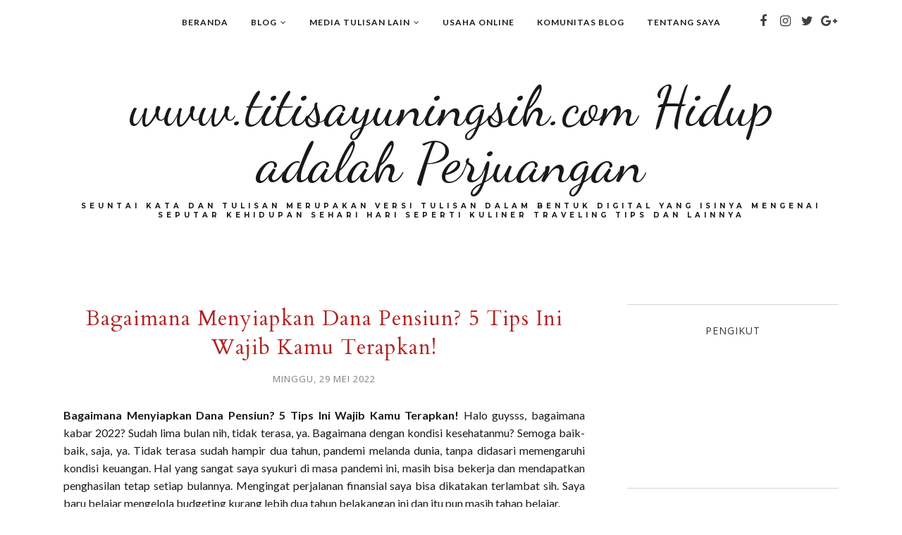

--- FILE ---
content_type: text/javascript; charset=UTF-8
request_url: http://www.titisayuningsih.com/feeds/posts/summary/?callback=jQuery11200263189217516554_1769177925681&category=keuangan&max-results=5&alt=json-in-script
body_size: 3258
content:
// API callback
jQuery11200263189217516554_1769177925681({"version":"1.0","encoding":"UTF-8","feed":{"xmlns":"http://www.w3.org/2005/Atom","xmlns$openSearch":"http://a9.com/-/spec/opensearchrss/1.0/","xmlns$blogger":"http://schemas.google.com/blogger/2008","xmlns$georss":"http://www.georss.org/georss","xmlns$gd":"http://schemas.google.com/g/2005","xmlns$thr":"http://purl.org/syndication/thread/1.0","id":{"$t":"tag:blogger.com,1999:blog-1745701422688679120"},"updated":{"$t":"2026-01-23T15:41:14.508+07:00"},"category":[{"term":"Sharing"},{"term":"Its me"},{"term":"2013"},{"term":"Cerita"},{"term":"Blog"},{"term":"2016"},{"term":"2012"},{"term":"2015"},{"term":"2014"},{"term":"Review"},{"term":"Give Away"},{"term":"Tips"},{"term":"Ngebolang"},{"term":"2017"},{"term":"Tantangan Ngeblog 30 Hari"},{"term":"Puisiku"},{"term":"Arisan Blogger Perempuan"},{"term":"Tantangan Ngeblog"},{"term":"Musik"},{"term":"Kuliner"},{"term":"Belajar"},{"term":"Konten"},{"term":"DKI"},{"term":"2011"},{"term":"Sheila On 7"},{"term":"Keluargaku"},{"term":"KEB"},{"term":"Ngumpul-ngumpul"},{"term":"Kampus"},{"term":"Collaborative Blogging"},{"term":"Motivasi"},{"term":"Serba-serbi OJT dan TA"},{"term":"Kesehatan"},{"term":"Elektro"},{"term":"Lingkungan"},{"term":"Content Placement"},{"term":"EC"},{"term":"Makanan"},{"term":"Masak"},{"term":"#DANONEINDONESIA"},{"term":"Asuransi"},{"term":"Badminton"},{"term":"Fashion"},{"term":"Jalan-jalan"},{"term":"indosat ooredoo"},{"term":"2018"},{"term":"Bali"},{"term":"Bicara Gizi"},{"term":"Bola"},{"term":"Cinta"},{"term":"GBK"},{"term":"GoJek"},{"term":"Hotel"},{"term":"Jakarta"},{"term":"Masakan Indonesia"},{"term":"Narans"},{"term":"Nostalgia"},{"term":"PKK WB"},{"term":"Parfum"},{"term":"Sahabat Kelayapan"},{"term":"Timnas Indonesia"},{"term":"lomba"},{"term":"#BicaraGizi"},{"term":"#BicaraGizi2022"},{"term":"#BukberTanpaWacana"},{"term":"#DANONEINDONESIA\n#WOMENINTERNATIONALDAY2022"},{"term":"#KIATMembuatKonten #KIAT2022 #DanoneCommunityEngagementDay2022"},{"term":"2023"},{"term":"2024"},{"term":"Alam"},{"term":"Alas Harum"},{"term":"Alive Museum Ancol"},{"term":"Anemia"},{"term":"Anti Gores"},{"term":"Ayomakan.com"},{"term":"Baby G"},{"term":"Bedak Dingin"},{"term":"Bilna"},{"term":"BioPlus CNI"},{"term":"Blanja.com"},{"term":"Blogger Camp id"},{"term":"Blok M"},{"term":"Bogor"},{"term":"Brother Transport"},{"term":"Buku anak"},{"term":"Busana Muslim"},{"term":"CPNS"},{"term":"CSR Blibli.com"},{"term":"Cek"},{"term":"Cimory Puncak"},{"term":"Cirebon"},{"term":"Ciwidey Bandung"},{"term":"Craft"},{"term":"Danone Indonesia"},{"term":"Darihaltekehalte"},{"term":"Depok"},{"term":"Dieng"},{"term":"Domi"},{"term":"Donor Darah"},{"term":"Fun Blogging"},{"term":"GWK"},{"term":"Galau"},{"term":"Garuda ID"},{"term":"Generasi90an"},{"term":"Giro"},{"term":"Gizi Anak"},{"term":"Gizi Super Cream"},{"term":"Glamping"},{"term":"Goesar souvenir"},{"term":"Harbolnas"},{"term":"Harbonas"},{"term":"Harga Rice Cooker"},{"term":"Hari Blogger"},{"term":"Hari Keluarga Nasional"},{"term":"HokBen"},{"term":"IM3 Ooredoo"},{"term":"Indonesia Open 2022"},{"term":"Indonesia Open 2023"},{"term":"Istora Senayan"},{"term":"Jakarta Timur"},{"term":"Jalan Jakarta"},{"term":"Jodoh"},{"term":"Jusuf Kalla Library"},{"term":"Kawah Putih"},{"term":"Kecantikan"},{"term":"Kehidupan"},{"term":"Kelayapan"},{"term":"Komcad"},{"term":"Komponen Cadangan"},{"term":"Kuliah"},{"term":"LAZADA"},{"term":"Martha Christina Tiahahu"},{"term":"Masakan Nusantara"},{"term":"Mekarsari"},{"term":"Memasak Nasi"},{"term":"Museum"},{"term":"Museum Macan"},{"term":"Opini. Id"},{"term":"Ovale"},{"term":"PMI"},{"term":"PT Borneo Trans Utama Perkasa"},{"term":"Paspor"},{"term":"Pembuatan Paspor Baru"},{"term":"Peran Serat"},{"term":"Perempuan"},{"term":"Perpustakaan UIII"},{"term":"Perusahaan ramah keluarga"},{"term":"Pesawat"},{"term":"Petualangan"},{"term":"Petualangan Boci"},{"term":"Planet Ban"},{"term":"Quilt"},{"term":"Ramadan"},{"term":"Rasa Lelah"},{"term":"Refund BIG TV"},{"term":"Rental Mobil Jakarta"},{"term":"Rice Cooker Philips"},{"term":"SEO MOMS"},{"term":"SEO MOMS COMMUNITY"},{"term":"Secantik mutiara"},{"term":"Semangat"},{"term":"Service Motor"},{"term":"Sumpah Pemuda"},{"term":"Tahan Lama"},{"term":"Taman Literasi"},{"term":"Taman Tebet Eco Park"},{"term":"Tips rasa lelah"},{"term":"Traveloka"},{"term":"Trizara Resorts"},{"term":"UKM sepatu"},{"term":"Wisata Religi"},{"term":"Wonosobo"},{"term":"Yogyakarta"},{"term":"ZTE A711"},{"term":"Zalora"},{"term":"bisnis"},{"term":"indosat"},{"term":"keuangan"},{"term":"kualitas tidur"},{"term":"kulineran"},{"term":"lace full Bodysuits"},{"term":"murah"},{"term":"pernikahan"},{"term":"taman pandang istana"},{"term":"topper"},{"term":"undangan"}],"title":{"type":"text","$t":"www.titisayuningsih.com Hidup adalah Perjuangan"},"subtitle":{"type":"html","$t":"Seuntai kata dan tulisan merupakan versi tulisan dalam bentuk digital yang isinya mengenai seputar kehidupan sehari hari seperti kuliner traveling tips dan lainnya\n"},"link":[{"rel":"http://schemas.google.com/g/2005#feed","type":"application/atom+xml","href":"http:\/\/www.titisayuningsih.com\/feeds\/posts\/summary"},{"rel":"self","type":"application/atom+xml","href":"http:\/\/www.blogger.com\/feeds\/1745701422688679120\/posts\/summary?alt=json-in-script\u0026max-results=5\u0026category=keuangan"},{"rel":"alternate","type":"text/html","href":"http:\/\/www.titisayuningsih.com\/search\/label\/keuangan"},{"rel":"hub","href":"http://pubsubhubbub.appspot.com/"}],"author":[{"name":{"$t":"Titis Ayuningsih"},"uri":{"$t":"http:\/\/www.blogger.com\/profile\/16656856785413672057"},"email":{"$t":"noreply@blogger.com"},"gd$image":{"rel":"http://schemas.google.com/g/2005#thumbnail","width":"32","height":"32","src":"\/\/blogger.googleusercontent.com\/img\/b\/R29vZ2xl\/AVvXsEi0KkY_eOF13rwYW6c2tansif936f_YCDJKFgWSgr9NoZOHadYV5ja2qS07FbLidt_POu-6qAu6SBdeiiO8-mPizcRmBvaoHb_Ubh0746IrljoNWD0gspagzryY0Ya0-Q\/s113\/P_20150829_114906.jpg"}}],"generator":{"version":"7.00","uri":"http://www.blogger.com","$t":"Blogger"},"openSearch$totalResults":{"$t":"1"},"openSearch$startIndex":{"$t":"1"},"openSearch$itemsPerPage":{"$t":"5"},"entry":[{"id":{"$t":"tag:blogger.com,1999:blog-1745701422688679120.post-9077644953860672697"},"published":{"$t":"2022-05-29T15:42:00.010+07:00"},"updated":{"$t":"2022-05-30T06:41:20.009+07:00"},"category":[{"scheme":"http://www.blogger.com/atom/ns#","term":"keuangan"}],"title":{"type":"text","$t":"Bagaimana Menyiapkan Dana Pensiun? 5 Tips Ini Wajib Kamu Terapkan!"},"summary":{"type":"text","$t":"Bagaimana Menyiapkan Dana Pensiun? 5 Tips Ini Wajib Kamu Terapkan!\u0026nbsp;Halo guysss, bagaimana kabar 2022? Sudah lima bulan nih, tidak terasa, ya. Bagaimana dengan kondisi kesehatanmu? Semoga baik-baik, saja, ya. Tidak terasa sudah hampir dua tahun, pandemi melanda dunia, tanpa didasari memengaruhi kondisi keuangan. Hal yang sangat saya syukuri di masa pandemi ini, masih bisa bekerja dan "},"link":[{"rel":"replies","type":"application/atom+xml","href":"http:\/\/www.titisayuningsih.com\/feeds\/9077644953860672697\/comments\/default","title":"Posting Komentar"},{"rel":"replies","type":"text/html","href":"http:\/\/www.titisayuningsih.com\/2022\/05\/bagaimana-merencanakan-masa-pensiun-5.html#comment-form","title":"1 Komentar"},{"rel":"edit","type":"application/atom+xml","href":"http:\/\/www.blogger.com\/feeds\/1745701422688679120\/posts\/default\/9077644953860672697"},{"rel":"self","type":"application/atom+xml","href":"http:\/\/www.blogger.com\/feeds\/1745701422688679120\/posts\/default\/9077644953860672697"},{"rel":"alternate","type":"text/html","href":"http:\/\/www.titisayuningsih.com\/2022\/05\/bagaimana-merencanakan-masa-pensiun-5.html","title":"Bagaimana Menyiapkan Dana Pensiun? 5 Tips Ini Wajib Kamu Terapkan!"}],"author":[{"name":{"$t":"Titis Ayuningsih"},"uri":{"$t":"http:\/\/www.blogger.com\/profile\/16656856785413672057"},"email":{"$t":"noreply@blogger.com"},"gd$image":{"rel":"http://schemas.google.com/g/2005#thumbnail","width":"32","height":"32","src":"\/\/blogger.googleusercontent.com\/img\/b\/R29vZ2xl\/AVvXsEi0KkY_eOF13rwYW6c2tansif936f_YCDJKFgWSgr9NoZOHadYV5ja2qS07FbLidt_POu-6qAu6SBdeiiO8-mPizcRmBvaoHb_Ubh0746IrljoNWD0gspagzryY0Ya0-Q\/s113\/P_20150829_114906.jpg"}}],"media$thumbnail":{"xmlns$media":"http://search.yahoo.com/mrss/","url":"https:\/\/blogger.googleusercontent.com\/img\/b\/R29vZ2xl\/AVvXsEjRzpF1xwoG0XD4A6QggCHj9ZibYnHWjEqv6_wmA0lUXf7rSdsWYvtRAotrcWjBXhQ-f1XohvaeExedzxfjLXYny8k8Y8thI6Dl5LBK_498Wp_W8G5PEoY76nwYDA_g2N6UMbwbxq0D4oVPyZdmwSOBLp7t1tq4NKFwdqPnYMSTIXHyFhcuatPGWRBslA\/s72-c\/Screenshot_20220529-160251_Canva.jpg","height":"72","width":"72"},"thr$total":{"$t":"1"},"georss$featurename":{"$t":"East Jakarta, East Jakarta City, Jakarta, Indonesia"},"georss$point":{"$t":"-6.2250138 106.9004472"},"georss$box":{"$t":"-48.147381280585819 36.5879472 35.69735368058582 177.2129472"}}]}});